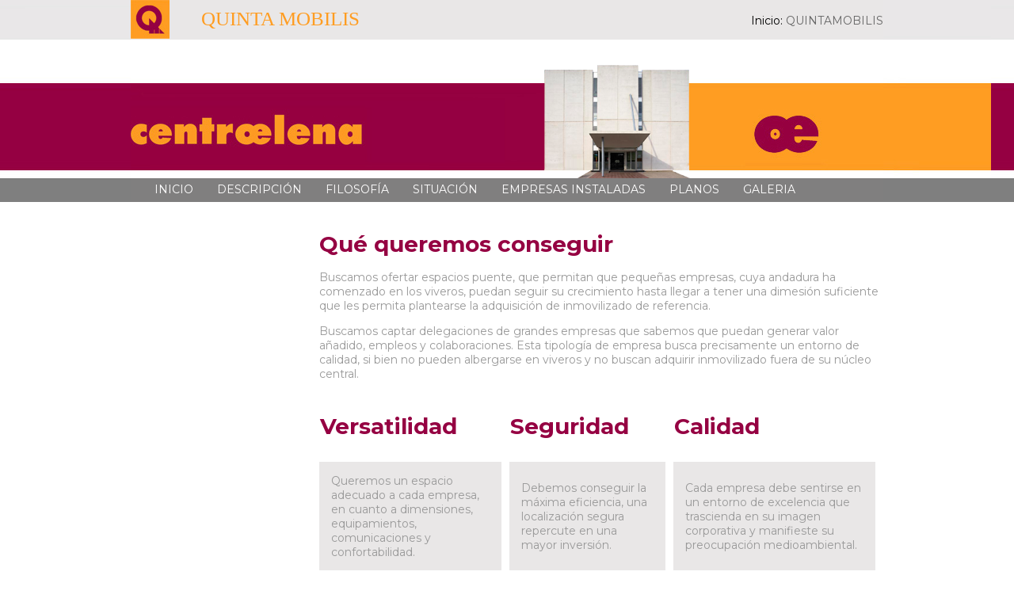

--- FILE ---
content_type: text/html
request_url: https://centroelena.com/filosofia.html
body_size: 4052
content:
<!DOCTYPE html PUBLIC "-//W3C//DTD XHTML 1.0 Transitional//EN" "http://www.w3.org/TR/xhtml1/DTD/xhtml1-transitional.dtd">
<html xmlns="http://www.w3.org/1999/xhtml">
<head>
<meta http-equiv="Content-Type" content="text/html; charset=iso-8859-1" />
<title>CentroElena-Alquiler oficinas-Parque Tecnológico Asturias</title>
<meta name="description" content="Alquiler de oficinas en un centro de empresas de diseño versátil y práctico. Situado en el Parque Tecnológico de Asturias, con amplios aparcamiento vigilados y gratuitos, zonas verdes, rodeado de las mejores instalaciones deportivas.">
<meta http-equiv="DC.Description" content="Alquiler de oficinas en un centro de empresas de diseño versátil y práctico. Situado en el Parque Tecnológico de Asturias, con amplios aparcamiento vigilados y gratuitos, zonas verdes, rodeado de las mejores instalaciones deportivas.">
<meta name="keywords" content="Alquiler, oficinas, Parque Tecnológico, Asturias">
<meta name="author" content="Conectia Tecnología y Comunicaciones S.L. - www.conectia.es">
<meta name="Copyright" CONTENT="Conectia">
<meta name="robots" content="index, follow">
<link rel="stylesheet" type="text/css" href="css/estilos.css">
<link href="https://fonts.googleapis.com/css?family=Montserrat:400,700" rel="stylesheet"> 
<link rel="shortcut icon" href="img/favicon.ico" />
<script src="funciones.js" type="text/javascript"></script>
</head>
<body onload="alto();">
<div id="cuerpo">
	<div id="cabecera">
		<div id="logo"><img src="img/logo.jpg" /></div>
        <div id="quinta">
          
	  QUINTA MOBILIS</div>
		<div id="menusuper">Inicio: <a href="historia.html">QUINTAMOBILIS</a>
	    </div>
	</div>

	<div id="contenido">
		<div id="imagen">
			<div id="imagenpng1"></div>
	  </div>
		<div id="menumedio">
			<ul class="menumed">
				<li><a href="index.html">INICIO</a></li>
				<li><a href="caracteristicas.html">DESCRIPCIÓN</a></li>
				<li><a href="filosofia.html">FILOSOFÍA</a></li>
				<li><a href="situacion.html">SITUACIÓN</a></li>
				<li><a href="empresas.html">EMPRESAS INSTALADAS</a></li>
				<li><a href="planos.html">PLANOS</a></li>
				<li><a href="galeria.html">GALERIA</a></li>
				<li><a href="visita.html">VISITA VIRTUAL</a></li>
		  </ul>
	</div>
	</div> 
	<div id="variable">
	  <div id="textocon"><h1 class="tabla">Qué queremos conseguir</h1>
	  <p>Buscamos ofertar espacios puente, que permitan que pequeñas empresas, cuya andadura ha comenzado en los viveros, puedan seguir su crecimiento hasta llegar a tener una dimesión suficiente que les permita plantearse la adquisición de inmovilizado de referencia.</p>
	  <p>Buscamos captar delegaciones de grandes empresas que sabemos que puedan generar valor añadido, empleos y colaboraciones. Esta tipología de empresa busca precisamente un entorno de calidad, si bien no pueden albergarse en viveros y no buscan adquirir inmovilizado fuera de su núcleo central.</p>
	  <table cellspacing="10px" style="margin-left:-10px">
	  	<tr>
	  		<td><h1 class="tabla">Versatilidad</h1></td>
			<td><h1 class="tabla">Seguridad</h1></td>
			<td><h1 class="tabla">Calidad</h1></td>
		</tr>
		<tr height="80px">
			<td bgcolor="#e9e7e7" width="200px" style="padding:15px;">Queremos un espacio adecuado a cada empresa, en cuanto a dimensiones, equipamientos, comunicaciones y confortabilidad.</td>
	  		
			<td bgcolor="#e9e7e7" style="padding:15px;">Debemos conseguir la máxima eficiencia, una localización segura repercute en una mayor inversión.
		    </td>
			
			<td bgcolor="#e9e7e7" width="225px" style="padding:15px">Cada empresa debe sentirse en un entorno de excelencia que trascienda en su imagen corporativa y manifieste su preocupación medioambiental.</td>
		</tr>
	</table>
        </div>
      </div>
	  		    <div class="ajustar"></div>
	</div>
<div id="footer">
	     <ul>
				<li><a href="contacto.html">Contacto</a></li>
		</ul>
		<p>PARQUE TECNOLÓGICO DE ASTURIAS PARCELA, 45 33428 LLANERA (ASTURIAS)  <span class="tfno"> 900 272 043 - 639 300 213</span></p>
<a class="logop" href="http://www.conectia.es/"><img  src="img/logo_conectia.png" /></a></div>

</body>
</html>


--- FILE ---
content_type: text/css
request_url: https://centroelena.com/css/estilos.css
body_size: 7827
content:
body, html{
	margin:0px auto;
	display:block;
	font-family:"Trebuchet MS", Arial, sans-serif;
	font-size:14px;
	width:100%;
	background-image:url(../img/fondo.jpg);
	background-repeat: repeat-x;
	font-family: 'Montserrat', sans-serif;
	font-weight:400;	
}
td img{
	position:relative;
	float:left;
	border:0px;
}
.banner{
	position:absolute;
	display:block;
	width:auto;
	background:#FD9A23;
	padding:20px;
	margin-top:20px;
	color:#FFF;
	}

.banner a{
	color:#950042 !important;
	text-transform:uppercase;
	font-size:1.8em;
	line-height:1em;
	}
	
.banner a:hover{
	color:#fff !important;
	
	}
	
#myBtn {
  display: none;
  position: fixed;
  bottom: 20px;
  right: 30px;
  z-index: 99;
  font-size: 18px;
  border: none;
  outline: none;
  background-color: red;
  color: white;
  cursor: pointer;
  padding: 15px;
  border-radius: 4px;
}


#planos{
	position:absolute;
	float:left;
	padding-bottom:20px;
	width:528px;
	height:250px;
	right:0px;
}
.plantas{
	position:absolute;
	float:left;
	width:524px;
	height:250px;
	visibility:hidden;
	right:0px;
}

.carousel-inner{
	margin-top:60px !important;
	}
#textoconPlantas {
	position:relative;
	float:right;
	margin: 20px 0px 20px 0px;
	text-align: left;
	width:715px;
	height:310px;	
}

.textostit{
	color:#807f7f;
	font-size:14px;
	font-weight:bold;
}
td a.enlacenaranja{
	text-decoration:none;
	color:#ff9d22;
}
td a:hover.enlacenaranja{
	text-decoration:none;
	color:#000000;
}

li{
	color:#666666;
	
}
h1{
	color:#950042;
	line-height:1em;
	font-weight:700;
}
h1 span{
	color:#ff9d22;
}
ul.caracte span {

   
    padding-right: 5px;
    font-weight: bold;
    color: #505050;
    text-transform: uppercase;

}

h1.tabla {
	padding-left:0px;
	}
.tfno {
	position: relative;
	display: block;
	color: #950042;
	font-size: 20px;
	
	font-weight: 700;
	width: auto;
	padding-top: 10px;
}	
	
p{
	color:#999999;

	
}
.logop{
position: absolute;

height:auto;
left: 50px;
bottom: 20px;
	}
.logop img{
	width:100px;
	height:auto;}

#cuerpo {
	width:950px;
    margin: 0px auto;
}

a{color:#fff;
text-decoration:none;}
.link{
	text-decoration:none;
	color:#666666;
	}
a:visited{
	text-decoration: none;
	color:#ffffff;
}

a:hover {
	text-decoration: none; 
	color: #ff9d22;
}

#cabecera {
	position:relative;
	display:block;
	width:950px;
	height:50px;
	margin: 0px auto;
	background-color: #e9e7e7;
}

#logo {
    position:relative;
    float:left;
	width:auto;
	height:auto;
	background:transparent;
}

#quinta {
    position:relative;
	font-family:"Times New Roman", Times, serif;
	float:left;
	left:40px;
	top:10px;
	font-size:25px;
	color:#ff9d22;
}

#centroelena {
	position:absolute;
	width:334px;
	height:139px;
	left:91px;
	z-index:3;
	background-image:url(../img/textocentroelena.png)!important;
	background-image: none;
	background-repeat:no-repeat;
	filter: none !important;
 	filter: progid:DXImageTransform.Microsoft.AlphaImageLoader(src="img/textocentroelena.png");
	top: 9px;
}
	
#menusuper {
	position:relative;
	padding:0px;
	top:17px;
	display:block;
	float:right;
}

#menusuper a {
	color:#666666;
}

#menusuper a:hover {
	color:#ff9d22;
}
	
ul {
	padding:0px;
	margin:0px;
}

ul li {
	list-style:none;
}

#menumedio {
	position:relative;
	display:block;
	float:right;
	height:30px;
	background-color:#807f7f;
}

ul.menumed {
	position:relative;
	width:auto;
	padding:0px;
}

ul.menumed li {
	position:relative;
	float:left;
	display:inline;
	padding:5px 0px 5px 30px;
	color: #ff9d22;
}
	

#contenido {
	position:relative;
	margin:0px;
	width:950px;
	height:147px;
}
.galeria{
	position:relative;
	margin: 0 auto;
	width: 100%;
	
	}

.carousel-control.left{
	background-image: linear-gradient(to right,rgba(255,255,255,.5) 0,rgba(255,255,255,.0001) 100%) !important;
	}
.carousel-control.left:hover{
	background-image: linear-gradient(to right,rgba(255,255,255,.5) 0,rgba(255,255,255,.0001) 100%) !important;
	}
.carousel-control.right{
	background-image: linear-gradient(to left,rgba(255,255,255,.5) 0,rgba(255,255,255,.0001) 100%) !important;
	}
.carousel-control.right:hover{
	background-image: linear-gradient(to left,rgba(255,255,255,.5) 0,rgba(255,255,255,.0001) 100%) !important;
	}



#imagen {
	position:relative;
	float:left;
	background-image:url(../img/cabecera.jpg);
	width:950px;
	height:175px;
	background-color:#FFFFFF;	
}

#imagenquinta {
	position:relative;
	float:left;
	background-image:url(../img/cabecera1.jpg);
	width:950px;
	height:175px;
	background-color:#FFFFFF;	
}

#imagenpng {
	position:absolute;
	width:334px;
	height:139px;
	left: 470px;
	top: 26px;
	z-index:2;
	background-image:url(../img/alzado.png)!important;
 	background-image: none;
	background-repeat:no-repeat;
 	filter: none !important;
 	filter: progid:DXImageTransform.Microsoft.AlphaImageLoader(src="img/alzado.png");
}

#imagenpng1 {
	position:absolute;
	width:203px;
	height:177px;
	left: 512px;
	top: 3px;
	z-index:0;
	background-image:url(../img/alzado1.png)!important;
 	background-image: none;
	background-repeat:no-repeat;
 	filter: none !important;
 	filter: progid:DXImageTransform.Microsoft.AlphaImageLoader(src="img/alzado1.png");
}

#imagenpng2 {
	position:absolute;
	width:190px;
	height:140px;
	left: 518px;
	top: 25px;
	z-index:2;
	background-image:url(../img/alzado3.png)!important;
 	background-image: none;
	background-repeat:no-repeat;
 	filter: none !important;
 	filter: progid:DXImageTransform.Microsoft.AlphaImageLoader(src="img/alzado3.png");
}

#variable {
	position:relative;
	width:950px;
	color:#999999;
	height:auto;
	background-color:#FFFFFF;
	margin-bottom:10px;		
	}
#textocon {
	position:relative;
	float:right;
	margin: 20px 0px 20px 0px;
	text-align: left;
	/*width:715px;*/
	width: 75%;
	height:auto;
	
	padding-bottom:40px;	
}

#footer {
	position:absolute;
	margin:0px auto;
	text-align:center;
	padding-top:10px;
	width:100%;
	top:0px;
	height:100px;
	background-color:#e9e7e7;
	outline:none;
}
#footer a {
	color:#950042;
	border:none;
	outline-style:none;
}

#footer a:link {
	outline-style:none;
}

#fotogaleria {
	position:relative;
	width:auto;
	height:auto;
	float:right;
	color:#999999;
}

#minimagenes {
	position:relative;
	float:left;
	width: 335px;
	height:auto;
	}
#minimagenes a {
	color:#999999;
}

#minimagenes a:hover {
	color:#ff9d22;
}

.mini {
	position:relative;
	display:block;
	float:left;
	text-align:center;
	width: 335px;
	height:auto;
}
	
ul.mini {
	position:relative;
	width:100%;
}

ul.mini li {
	position:relative;
	float:left;
	color:#CCCCCC;
	display:inline;
	padding:0px 21px 21px 0px;
}

.text {
	position:relative;
	
	padding-left: 10px;
	padding-bottom:10px;
	padding-top:10px;
	width:100%;
	height:auto;
	float:right;
	color:#999999;
	margin-bottom:20px;
	}
	
.listadoEmpresas {
	position:relative;
	float:left;
	overflow:scroll;
	background-color:#e9e7e7;
	padding:0px 0px 10px 10px;
	width:584px;
	height:300px;
	float:right;
	color:#999999;
}
.listadoEmpresas table{
	border:0px;
	padding:0px;
	margin:0px;
	width:560px;
}
tr.sep td{
border-bottom:1px solid #fff;
}
#descripcion {
position: relative;
height: auto;
font-size: 18px;
float: left;
color: #999999;
font-weight: 700;
	}
#descripcion a {
	color:#999999;
	}
#descripcion a:hover {
	color:#fff !important;
	}	
	
#descripcion ul li{
	color: #950042;
background: #ff9d22;
padding: 10px;
width: auto;
margin-bottom:10px;
display: block;
}

#descripcion a{
	color:#950042;}	


ul.caracte {
	

	margin:0px 0px;
}
ul.caracte li {
	color: #666666;

	padding-bottom: 5px;
	
	padding: 10px 10px;
	
	
	
	background: rgba(233, 231, 231, 0.3);
	
	border-radius: 5px;
	
	border-style: solid;
	
	border-color: transparent transparent #fff;
	
	border-style: solid;
	
	border-width: 0px 0 10px 10px;
	
	width: 29%;
	
	display: inline-block;
	
	vertical-align: top;
 
	
	}

#contacto {
	position:relative;
	float:left;
	margin:0 0;
	width:auto;
	}
.ajustar {
	clear:both;
	}
.columna2{
	width: 100%;
    position: relative;
    display: inline-grid;


	}
.contenido100{
	position:relative;
	display: inline-block;
	width:100%;
	margin:20px 0 20px;}